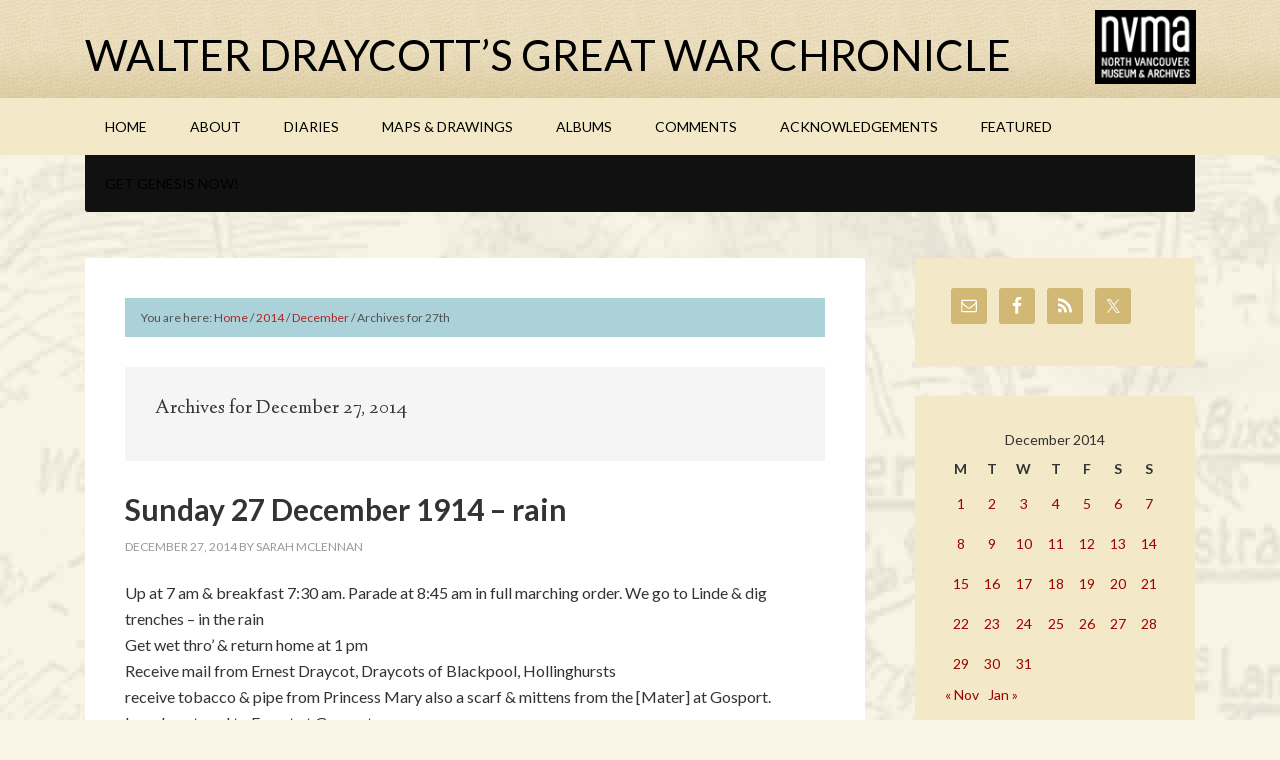

--- FILE ---
content_type: text/html; charset=UTF-8
request_url: https://greatwarchronicle.ca/2014/12/27/
body_size: 12064
content:
<!DOCTYPE html>
<html lang="en-US">
<head >
<meta charset="UTF-8" />
		<meta name="robots" content="noindex" />
		<meta name="viewport" content="width=device-width, initial-scale=1" />
<title>December 27, 2014 – Walter Draycott’s Great War Chronicle</title>
<meta name='robots' content='max-image-preview:large' />
	<style>img:is([sizes="auto" i], [sizes^="auto," i]) { contain-intrinsic-size: 3000px 1500px }</style>
	
			<style type="text/css">
				.slide-excerpt { width: 50%; }
				.slide-excerpt { bottom: 0; }
				.slide-excerpt { left: 0; }
				.flexslider { max-width: 1140px; max-height: 600px; }
				.slide-image { max-height: 600px; }
			</style><link rel='dns-prefetch' href='//fonts.googleapis.com' />
<link rel="alternate" type="application/rss+xml" title="Walter Draycott’s Great War Chronicle &raquo; Feed" href="https://greatwarchronicle.ca/feed/" />
<link rel="alternate" type="application/rss+xml" title="Walter Draycott’s Great War Chronicle &raquo; Comments Feed" href="https://greatwarchronicle.ca/comments/feed/" />
		<!-- This site uses the Google Analytics by ExactMetrics plugin v8.11.1 - Using Analytics tracking - https://www.exactmetrics.com/ -->
		<!-- Note: ExactMetrics is not currently configured on this site. The site owner needs to authenticate with Google Analytics in the ExactMetrics settings panel. -->
					<!-- No tracking code set -->
				<!-- / Google Analytics by ExactMetrics -->
		<script type="text/javascript">
/* <![CDATA[ */
window._wpemojiSettings = {"baseUrl":"https:\/\/s.w.org\/images\/core\/emoji\/16.0.1\/72x72\/","ext":".png","svgUrl":"https:\/\/s.w.org\/images\/core\/emoji\/16.0.1\/svg\/","svgExt":".svg","source":{"concatemoji":"https:\/\/greatwarchronicle.ca\/wp-includes\/js\/wp-emoji-release.min.js?ver=d5c2be2b1632cac430a3178cc08be183"}};
/*! This file is auto-generated */
!function(s,n){var o,i,e;function c(e){try{var t={supportTests:e,timestamp:(new Date).valueOf()};sessionStorage.setItem(o,JSON.stringify(t))}catch(e){}}function p(e,t,n){e.clearRect(0,0,e.canvas.width,e.canvas.height),e.fillText(t,0,0);var t=new Uint32Array(e.getImageData(0,0,e.canvas.width,e.canvas.height).data),a=(e.clearRect(0,0,e.canvas.width,e.canvas.height),e.fillText(n,0,0),new Uint32Array(e.getImageData(0,0,e.canvas.width,e.canvas.height).data));return t.every(function(e,t){return e===a[t]})}function u(e,t){e.clearRect(0,0,e.canvas.width,e.canvas.height),e.fillText(t,0,0);for(var n=e.getImageData(16,16,1,1),a=0;a<n.data.length;a++)if(0!==n.data[a])return!1;return!0}function f(e,t,n,a){switch(t){case"flag":return n(e,"\ud83c\udff3\ufe0f\u200d\u26a7\ufe0f","\ud83c\udff3\ufe0f\u200b\u26a7\ufe0f")?!1:!n(e,"\ud83c\udde8\ud83c\uddf6","\ud83c\udde8\u200b\ud83c\uddf6")&&!n(e,"\ud83c\udff4\udb40\udc67\udb40\udc62\udb40\udc65\udb40\udc6e\udb40\udc67\udb40\udc7f","\ud83c\udff4\u200b\udb40\udc67\u200b\udb40\udc62\u200b\udb40\udc65\u200b\udb40\udc6e\u200b\udb40\udc67\u200b\udb40\udc7f");case"emoji":return!a(e,"\ud83e\udedf")}return!1}function g(e,t,n,a){var r="undefined"!=typeof WorkerGlobalScope&&self instanceof WorkerGlobalScope?new OffscreenCanvas(300,150):s.createElement("canvas"),o=r.getContext("2d",{willReadFrequently:!0}),i=(o.textBaseline="top",o.font="600 32px Arial",{});return e.forEach(function(e){i[e]=t(o,e,n,a)}),i}function t(e){var t=s.createElement("script");t.src=e,t.defer=!0,s.head.appendChild(t)}"undefined"!=typeof Promise&&(o="wpEmojiSettingsSupports",i=["flag","emoji"],n.supports={everything:!0,everythingExceptFlag:!0},e=new Promise(function(e){s.addEventListener("DOMContentLoaded",e,{once:!0})}),new Promise(function(t){var n=function(){try{var e=JSON.parse(sessionStorage.getItem(o));if("object"==typeof e&&"number"==typeof e.timestamp&&(new Date).valueOf()<e.timestamp+604800&&"object"==typeof e.supportTests)return e.supportTests}catch(e){}return null}();if(!n){if("undefined"!=typeof Worker&&"undefined"!=typeof OffscreenCanvas&&"undefined"!=typeof URL&&URL.createObjectURL&&"undefined"!=typeof Blob)try{var e="postMessage("+g.toString()+"("+[JSON.stringify(i),f.toString(),p.toString(),u.toString()].join(",")+"));",a=new Blob([e],{type:"text/javascript"}),r=new Worker(URL.createObjectURL(a),{name:"wpTestEmojiSupports"});return void(r.onmessage=function(e){c(n=e.data),r.terminate(),t(n)})}catch(e){}c(n=g(i,f,p,u))}t(n)}).then(function(e){for(var t in e)n.supports[t]=e[t],n.supports.everything=n.supports.everything&&n.supports[t],"flag"!==t&&(n.supports.everythingExceptFlag=n.supports.everythingExceptFlag&&n.supports[t]);n.supports.everythingExceptFlag=n.supports.everythingExceptFlag&&!n.supports.flag,n.DOMReady=!1,n.readyCallback=function(){n.DOMReady=!0}}).then(function(){return e}).then(function(){var e;n.supports.everything||(n.readyCallback(),(e=n.source||{}).concatemoji?t(e.concatemoji):e.wpemoji&&e.twemoji&&(t(e.twemoji),t(e.wpemoji)))}))}((window,document),window._wpemojiSettings);
/* ]]> */
</script>

<link rel='stylesheet' id='outreach-pro-theme-css' href='https://greatwarchronicle.ca/wp-content/themes/outreach-pro/style.css?ver=3.0.1' type='text/css' media='all' />
<style id='wp-emoji-styles-inline-css' type='text/css'>

	img.wp-smiley, img.emoji {
		display: inline !important;
		border: none !important;
		box-shadow: none !important;
		height: 1em !important;
		width: 1em !important;
		margin: 0 0.07em !important;
		vertical-align: -0.1em !important;
		background: none !important;
		padding: 0 !important;
	}
</style>
<link rel='stylesheet' id='wp-block-library-css' href='https://greatwarchronicle.ca/wp-includes/css/dist/block-library/style.min.css?ver=d5c2be2b1632cac430a3178cc08be183' type='text/css' media='all' />
<style id='classic-theme-styles-inline-css' type='text/css'>
/*! This file is auto-generated */
.wp-block-button__link{color:#fff;background-color:#32373c;border-radius:9999px;box-shadow:none;text-decoration:none;padding:calc(.667em + 2px) calc(1.333em + 2px);font-size:1.125em}.wp-block-file__button{background:#32373c;color:#fff;text-decoration:none}
</style>
<style id='global-styles-inline-css' type='text/css'>
:root{--wp--preset--aspect-ratio--square: 1;--wp--preset--aspect-ratio--4-3: 4/3;--wp--preset--aspect-ratio--3-4: 3/4;--wp--preset--aspect-ratio--3-2: 3/2;--wp--preset--aspect-ratio--2-3: 2/3;--wp--preset--aspect-ratio--16-9: 16/9;--wp--preset--aspect-ratio--9-16: 9/16;--wp--preset--color--black: #000000;--wp--preset--color--cyan-bluish-gray: #abb8c3;--wp--preset--color--white: #ffffff;--wp--preset--color--pale-pink: #f78da7;--wp--preset--color--vivid-red: #cf2e2e;--wp--preset--color--luminous-vivid-orange: #ff6900;--wp--preset--color--luminous-vivid-amber: #fcb900;--wp--preset--color--light-green-cyan: #7bdcb5;--wp--preset--color--vivid-green-cyan: #00d084;--wp--preset--color--pale-cyan-blue: #8ed1fc;--wp--preset--color--vivid-cyan-blue: #0693e3;--wp--preset--color--vivid-purple: #9b51e0;--wp--preset--gradient--vivid-cyan-blue-to-vivid-purple: linear-gradient(135deg,rgba(6,147,227,1) 0%,rgb(155,81,224) 100%);--wp--preset--gradient--light-green-cyan-to-vivid-green-cyan: linear-gradient(135deg,rgb(122,220,180) 0%,rgb(0,208,130) 100%);--wp--preset--gradient--luminous-vivid-amber-to-luminous-vivid-orange: linear-gradient(135deg,rgba(252,185,0,1) 0%,rgba(255,105,0,1) 100%);--wp--preset--gradient--luminous-vivid-orange-to-vivid-red: linear-gradient(135deg,rgba(255,105,0,1) 0%,rgb(207,46,46) 100%);--wp--preset--gradient--very-light-gray-to-cyan-bluish-gray: linear-gradient(135deg,rgb(238,238,238) 0%,rgb(169,184,195) 100%);--wp--preset--gradient--cool-to-warm-spectrum: linear-gradient(135deg,rgb(74,234,220) 0%,rgb(151,120,209) 20%,rgb(207,42,186) 40%,rgb(238,44,130) 60%,rgb(251,105,98) 80%,rgb(254,248,76) 100%);--wp--preset--gradient--blush-light-purple: linear-gradient(135deg,rgb(255,206,236) 0%,rgb(152,150,240) 100%);--wp--preset--gradient--blush-bordeaux: linear-gradient(135deg,rgb(254,205,165) 0%,rgb(254,45,45) 50%,rgb(107,0,62) 100%);--wp--preset--gradient--luminous-dusk: linear-gradient(135deg,rgb(255,203,112) 0%,rgb(199,81,192) 50%,rgb(65,88,208) 100%);--wp--preset--gradient--pale-ocean: linear-gradient(135deg,rgb(255,245,203) 0%,rgb(182,227,212) 50%,rgb(51,167,181) 100%);--wp--preset--gradient--electric-grass: linear-gradient(135deg,rgb(202,248,128) 0%,rgb(113,206,126) 100%);--wp--preset--gradient--midnight: linear-gradient(135deg,rgb(2,3,129) 0%,rgb(40,116,252) 100%);--wp--preset--font-size--small: 13px;--wp--preset--font-size--medium: 20px;--wp--preset--font-size--large: 36px;--wp--preset--font-size--x-large: 42px;--wp--preset--spacing--20: 0.44rem;--wp--preset--spacing--30: 0.67rem;--wp--preset--spacing--40: 1rem;--wp--preset--spacing--50: 1.5rem;--wp--preset--spacing--60: 2.25rem;--wp--preset--spacing--70: 3.38rem;--wp--preset--spacing--80: 5.06rem;--wp--preset--shadow--natural: 6px 6px 9px rgba(0, 0, 0, 0.2);--wp--preset--shadow--deep: 12px 12px 50px rgba(0, 0, 0, 0.4);--wp--preset--shadow--sharp: 6px 6px 0px rgba(0, 0, 0, 0.2);--wp--preset--shadow--outlined: 6px 6px 0px -3px rgba(255, 255, 255, 1), 6px 6px rgba(0, 0, 0, 1);--wp--preset--shadow--crisp: 6px 6px 0px rgba(0, 0, 0, 1);}:where(.is-layout-flex){gap: 0.5em;}:where(.is-layout-grid){gap: 0.5em;}body .is-layout-flex{display: flex;}.is-layout-flex{flex-wrap: wrap;align-items: center;}.is-layout-flex > :is(*, div){margin: 0;}body .is-layout-grid{display: grid;}.is-layout-grid > :is(*, div){margin: 0;}:where(.wp-block-columns.is-layout-flex){gap: 2em;}:where(.wp-block-columns.is-layout-grid){gap: 2em;}:where(.wp-block-post-template.is-layout-flex){gap: 1.25em;}:where(.wp-block-post-template.is-layout-grid){gap: 1.25em;}.has-black-color{color: var(--wp--preset--color--black) !important;}.has-cyan-bluish-gray-color{color: var(--wp--preset--color--cyan-bluish-gray) !important;}.has-white-color{color: var(--wp--preset--color--white) !important;}.has-pale-pink-color{color: var(--wp--preset--color--pale-pink) !important;}.has-vivid-red-color{color: var(--wp--preset--color--vivid-red) !important;}.has-luminous-vivid-orange-color{color: var(--wp--preset--color--luminous-vivid-orange) !important;}.has-luminous-vivid-amber-color{color: var(--wp--preset--color--luminous-vivid-amber) !important;}.has-light-green-cyan-color{color: var(--wp--preset--color--light-green-cyan) !important;}.has-vivid-green-cyan-color{color: var(--wp--preset--color--vivid-green-cyan) !important;}.has-pale-cyan-blue-color{color: var(--wp--preset--color--pale-cyan-blue) !important;}.has-vivid-cyan-blue-color{color: var(--wp--preset--color--vivid-cyan-blue) !important;}.has-vivid-purple-color{color: var(--wp--preset--color--vivid-purple) !important;}.has-black-background-color{background-color: var(--wp--preset--color--black) !important;}.has-cyan-bluish-gray-background-color{background-color: var(--wp--preset--color--cyan-bluish-gray) !important;}.has-white-background-color{background-color: var(--wp--preset--color--white) !important;}.has-pale-pink-background-color{background-color: var(--wp--preset--color--pale-pink) !important;}.has-vivid-red-background-color{background-color: var(--wp--preset--color--vivid-red) !important;}.has-luminous-vivid-orange-background-color{background-color: var(--wp--preset--color--luminous-vivid-orange) !important;}.has-luminous-vivid-amber-background-color{background-color: var(--wp--preset--color--luminous-vivid-amber) !important;}.has-light-green-cyan-background-color{background-color: var(--wp--preset--color--light-green-cyan) !important;}.has-vivid-green-cyan-background-color{background-color: var(--wp--preset--color--vivid-green-cyan) !important;}.has-pale-cyan-blue-background-color{background-color: var(--wp--preset--color--pale-cyan-blue) !important;}.has-vivid-cyan-blue-background-color{background-color: var(--wp--preset--color--vivid-cyan-blue) !important;}.has-vivid-purple-background-color{background-color: var(--wp--preset--color--vivid-purple) !important;}.has-black-border-color{border-color: var(--wp--preset--color--black) !important;}.has-cyan-bluish-gray-border-color{border-color: var(--wp--preset--color--cyan-bluish-gray) !important;}.has-white-border-color{border-color: var(--wp--preset--color--white) !important;}.has-pale-pink-border-color{border-color: var(--wp--preset--color--pale-pink) !important;}.has-vivid-red-border-color{border-color: var(--wp--preset--color--vivid-red) !important;}.has-luminous-vivid-orange-border-color{border-color: var(--wp--preset--color--luminous-vivid-orange) !important;}.has-luminous-vivid-amber-border-color{border-color: var(--wp--preset--color--luminous-vivid-amber) !important;}.has-light-green-cyan-border-color{border-color: var(--wp--preset--color--light-green-cyan) !important;}.has-vivid-green-cyan-border-color{border-color: var(--wp--preset--color--vivid-green-cyan) !important;}.has-pale-cyan-blue-border-color{border-color: var(--wp--preset--color--pale-cyan-blue) !important;}.has-vivid-cyan-blue-border-color{border-color: var(--wp--preset--color--vivid-cyan-blue) !important;}.has-vivid-purple-border-color{border-color: var(--wp--preset--color--vivid-purple) !important;}.has-vivid-cyan-blue-to-vivid-purple-gradient-background{background: var(--wp--preset--gradient--vivid-cyan-blue-to-vivid-purple) !important;}.has-light-green-cyan-to-vivid-green-cyan-gradient-background{background: var(--wp--preset--gradient--light-green-cyan-to-vivid-green-cyan) !important;}.has-luminous-vivid-amber-to-luminous-vivid-orange-gradient-background{background: var(--wp--preset--gradient--luminous-vivid-amber-to-luminous-vivid-orange) !important;}.has-luminous-vivid-orange-to-vivid-red-gradient-background{background: var(--wp--preset--gradient--luminous-vivid-orange-to-vivid-red) !important;}.has-very-light-gray-to-cyan-bluish-gray-gradient-background{background: var(--wp--preset--gradient--very-light-gray-to-cyan-bluish-gray) !important;}.has-cool-to-warm-spectrum-gradient-background{background: var(--wp--preset--gradient--cool-to-warm-spectrum) !important;}.has-blush-light-purple-gradient-background{background: var(--wp--preset--gradient--blush-light-purple) !important;}.has-blush-bordeaux-gradient-background{background: var(--wp--preset--gradient--blush-bordeaux) !important;}.has-luminous-dusk-gradient-background{background: var(--wp--preset--gradient--luminous-dusk) !important;}.has-pale-ocean-gradient-background{background: var(--wp--preset--gradient--pale-ocean) !important;}.has-electric-grass-gradient-background{background: var(--wp--preset--gradient--electric-grass) !important;}.has-midnight-gradient-background{background: var(--wp--preset--gradient--midnight) !important;}.has-small-font-size{font-size: var(--wp--preset--font-size--small) !important;}.has-medium-font-size{font-size: var(--wp--preset--font-size--medium) !important;}.has-large-font-size{font-size: var(--wp--preset--font-size--large) !important;}.has-x-large-font-size{font-size: var(--wp--preset--font-size--x-large) !important;}
:where(.wp-block-post-template.is-layout-flex){gap: 1.25em;}:where(.wp-block-post-template.is-layout-grid){gap: 1.25em;}
:where(.wp-block-columns.is-layout-flex){gap: 2em;}:where(.wp-block-columns.is-layout-grid){gap: 2em;}
:root :where(.wp-block-pullquote){font-size: 1.5em;line-height: 1.6;}
</style>
<link rel='stylesheet' id='responsive-lightbox-swipebox-css' href='https://greatwarchronicle.ca/wp-content/plugins/responsive-lightbox/assets/swipebox/swipebox.min.css?ver=1.5.2' type='text/css' media='all' />
<link rel='stylesheet' id='googlefonts-css' href='https://fonts.googleapis.com/css?family=Linden+Hill:400&subset=latin' type='text/css' media='all' />
<link rel='stylesheet' id='google-fonts-css' href='//fonts.googleapis.com/css?family=Lato%3A400%2C700&#038;ver=3.0.1' type='text/css' media='all' />
<link rel='stylesheet' id='simple-social-icons-font-css' href='https://greatwarchronicle.ca/wp-content/plugins/simple-social-icons/css/style.css?ver=3.0.2' type='text/css' media='all' />
<link rel='stylesheet' id='slider_styles-css' href='https://greatwarchronicle.ca/wp-content/plugins/genesis-responsive-slider/assets/style.css?ver=1.0.1' type='text/css' media='all' />
<script type="text/javascript" src="https://greatwarchronicle.ca/wp-includes/js/jquery/jquery.min.js?ver=3.7.1" id="jquery-core-js"></script>
<script type="text/javascript" src="https://greatwarchronicle.ca/wp-includes/js/jquery/jquery-migrate.min.js?ver=3.4.1" id="jquery-migrate-js"></script>
<script type="text/javascript" src="https://greatwarchronicle.ca/wp-content/plugins/responsive-lightbox/assets/infinitescroll/infinite-scroll.pkgd.min.js?ver=4.0.1" id="responsive-lightbox-infinite-scroll-js"></script>
<script type="text/javascript" src="https://greatwarchronicle.ca/wp-content/themes/outreach-pro/js/responsive-menu.js?ver=1.0.0" id="outreach-responsive-menu-js"></script>
<link rel="https://api.w.org/" href="https://greatwarchronicle.ca/wp-json/" /><link rel="EditURI" type="application/rsd+xml" title="RSD" href="https://greatwarchronicle.ca/xmlrpc.php?rsd" />
<style type='text/css' media='screen'>
	h1{ font-family:"Linden Hill", arial, sans-serif;}
</style>
<!-- fonts delivered by Wordpress Google Fonts, a plugin by Adrian3.com --><!-- Analytics by WP Statistics - https://wp-statistics.com -->
<link rel="icon" href="https://greatwarchronicle.ca/wp-content/themes/outreach-pro/images/favicon.ico" />
<link rel="pingback" href="https://greatwarchronicle.ca/xmlrpc.php" />
<script type="text/javascript">
function MM_swapImgRestore() { //v3.0
  var i,x,a=document.MM_sr; for(i=0;a&&i<a.length&&(x=a[i])&&x.oSrc;i++) x.src=x.oSrc;
}
function MM_preloadImages() { //v3.0
  var d=document; if(d.images){ if(!d.MM_p) d.MM_p=new Array();
    var i,j=d.MM_p.length,a=MM_preloadImages.arguments; for(i=0; i<a.length; i++)
    if (a[i].indexOf("#")!=0){ d.MM_p[j]=new Image; d.MM_p[j++].src=a[i];}}
}

function MM_findObj(n, d) { //v4.01
  var p,i,x;  if(!d) d=document; if((p=n.indexOf("?"))>0&&parent.frames.length) {
    d=parent.frames[n.substring(p+1)].document; n=n.substring(0,p);}
  if(!(x=d[n])&&d.all) x=d.all[n]; for (i=0;!x&&i<d.forms.length;i++) x=d.forms[i][n];
  for(i=0;!x&&d.layers&&i<d.layers.length;i++) x=MM_findObj(n,d.layers[i].document);
  if(!x && d.getElementById) x=d.getElementById(n); return x;
}

function MM_swapImage() { //v3.0
  var i,j=0,x,a=MM_swapImage.arguments; document.MM_sr=new Array; for(i=0;i<(a.length-2);i+=3)
   if ((x=MM_findObj(a[i]))!=null){document.MM_sr[j++]=x; if(!x.oSrc) x.oSrc=x.src; x.src=a[i+2];}
}
</script><style type="text/css" id="custom-background-css">
body.custom-background { background-image: url("https://greatwarchronicle.ca/wp-content/uploads/2014/06/bg1.jpg"); background-position: left top; background-size: auto; background-repeat: repeat; background-attachment: fixed; }
</style>
	<link rel="stylesheet" href="https://greatwarchronicle.ca/dev7-custom-css.css?ver=1467825857" type="text/css" media="screen" />
</head>
<body data-rsssl=1 class="archive date custom-background wp-theme-genesis wp-child-theme-outreach-pro custom-header content-sidebar genesis-breadcrumbs-visible genesis-footer-widgets-visible" itemscope itemtype="https://schema.org/WebPage"><div class="site-container"><header class="site-header" itemscope itemtype="https://schema.org/WPHeader"><div class="wrap"><div class="title-area"><p class="site-title" itemprop="headline"><a href="https://greatwarchronicle.ca/">Walter Draycott’s Great War Chronicle</a></p><p class="site-description" itemprop="description">North Vancouver Museum &amp; Archives</p></div><div class="widget-area header-widget-area"><section id="text-22" class="widget widget_text"><div class="widget-wrap">			<div class="textwidget"><div style="margin-top:10px;">
<a href="http://nvma.ca/" target="_blank"><img class="alignleft size-full wp-image-1600" src="https://greatwarchronicle.ca/wp-content/uploads/2014/08/logoEn.gif" alt="logo-nvma" width="101" height="76" /></a>
</div></div>
		</div></section>
</div></div></header><nav class="nav-primary" aria-label="Main" itemscope itemtype="https://schema.org/SiteNavigationElement"><div class="wrap"><ul id="menu-main-top" class="menu genesis-nav-menu menu-primary"><li id="menu-item-586" class="menu-item menu-item-type-custom menu-item-object-custom menu-item-home menu-item-586"><a href="https://greatwarchronicle.ca/" itemprop="url"><span itemprop="name">HOME</span></a></li>
<li id="menu-item-587" class="menu-item menu-item-type-post_type menu-item-object-page menu-item-has-children menu-item-587"><a href="https://greatwarchronicle.ca/about-us/" itemprop="url"><span itemprop="name">ABOUT</span></a>
<ul class="sub-menu">
	<li id="menu-item-4490" class="menu-item menu-item-type-post_type menu-item-object-page menu-item-has-children menu-item-4490"><a href="https://greatwarchronicle.ca/about-us/timeline-1914/" itemprop="url"><span itemprop="name">Timelines</span></a>
	<ul class="sub-menu">
		<li id="menu-item-4491" class="menu-item menu-item-type-custom menu-item-object-custom menu-item-4491"><a href="https://greatwarchronicle.ca/wp-content/themes//outreach-pro/custom/1914Timeline/timelineDraycott1914.htm" itemprop="url"><span itemprop="name">Graphic Timeline 1914</span></a></li>
		<li id="menu-item-7405" class="menu-item menu-item-type-post_type menu-item-object-page menu-item-7405"><a href="https://greatwarchronicle.ca/about-us/timeline-1915/" itemprop="url"><span itemprop="name">Graphic Timeline 1915</span></a></li>
		<li id="menu-item-7410" class="menu-item menu-item-type-post_type menu-item-object-page menu-item-7410"><a href="https://greatwarchronicle.ca/about-us/graphic-timeline-1916/" itemprop="url"><span itemprop="name">Graphic Timeline 1916</span></a></li>
	</ul>
</li>
	<li id="menu-item-1112" class="menu-item menu-item-type-post_type menu-item-object-page menu-item-has-children menu-item-1112"><a href="https://greatwarchronicle.ca/about-us/the-war-years/" itemprop="url"><span itemprop="name">The War Years</span></a>
	<ul class="sub-menu">
		<li id="menu-item-6129" class="menu-item menu-item-type-post_type menu-item-object-page menu-item-6129"><a href="https://greatwarchronicle.ca/about-us/the-war-years/sore-feet-and-sore-hearts-walter-draycotts-1914/" itemprop="url"><span itemprop="name">Sore feet and Sore Hearts: Walter Draycott&#8217;s 1914</span></a></li>
		<li id="menu-item-3331" class="menu-item menu-item-type-post_type menu-item-object-page menu-item-3331"><a href="https://greatwarchronicle.ca/about-us/the-war-years/your-king-and-country-needs-you-walter-draycotts-1915/" itemprop="url"><span itemprop="name">Your King and Country Needs You? Walter Draycott’s 1915</span></a></li>
		<li id="menu-item-5361" class="menu-item menu-item-type-post_type menu-item-object-page menu-item-5361"><a href="https://greatwarchronicle.ca/about-us/the-war-years/draycott-1916-narrowly-escaping-extinction-walter-draycotts-1916/" itemprop="url"><span itemprop="name">Narrowly Escaping Extinction: Walter Draycott’s 1916</span></a></li>
		<li id="menu-item-6403" class="menu-item menu-item-type-post_type menu-item-object-page menu-item-6403"><a href="https://greatwarchronicle.ca/about-us/the-war-years/running-the-gauntlet-walter-draycotts-1917/" itemprop="url"><span itemprop="name">Running the Gauntlet: Walter Draycott’s 1917</span></a></li>
		<li id="menu-item-6402" class="menu-item menu-item-type-post_type menu-item-object-page menu-item-6402"><a href="https://greatwarchronicle.ca/about-us/the-war-years/finally-home-walter-draycotts-1918/" itemprop="url"><span itemprop="name">Finally Home: Walter Draycott’s 1918</span></a></li>
	</ul>
</li>
	<li id="menu-item-1111" class="menu-item menu-item-type-post_type menu-item-object-page menu-item-1111"><a href="https://greatwarchronicle.ca/about-us/life-of-walter-draycott/" itemprop="url"><span itemprop="name">Life of Walter Draycott</span></a></li>
</ul>
</li>
<li id="menu-item-739" class="menu-item menu-item-type-post_type menu-item-object-page menu-item-has-children menu-item-739"><a href="https://greatwarchronicle.ca/diaries/" itemprop="url"><span itemprop="name">DIARIES</span></a>
<ul class="sub-menu">
	<li id="menu-item-753" class="menu-item menu-item-type-taxonomy menu-item-object-category menu-item-753"><a href="https://greatwarchronicle.ca/category/diary-entries/1914/" itemprop="url"><span itemprop="name">1914 Entries</span></a></li>
	<li id="menu-item-3329" class="menu-item menu-item-type-taxonomy menu-item-object-category menu-item-3329"><a href="https://greatwarchronicle.ca/category/diary-entries/1915/" itemprop="url"><span itemprop="name">1915 Entries</span></a></li>
	<li id="menu-item-5360" class="menu-item menu-item-type-taxonomy menu-item-object-category menu-item-5360"><a href="https://greatwarchronicle.ca/category/diary-entries/1916/" itemprop="url"><span itemprop="name">1916 Entries</span></a></li>
	<li id="menu-item-7678" class="menu-item menu-item-type-taxonomy menu-item-object-category menu-item-7678"><a href="https://greatwarchronicle.ca/category/diary-entries/1917/" itemprop="url"><span itemprop="name">1917 Entries</span></a></li>
	<li id="menu-item-8679" class="menu-item menu-item-type-taxonomy menu-item-object-category menu-item-8679"><a href="https://greatwarchronicle.ca/category/diary-entries/1918/" itemprop="url"><span itemprop="name">1918 Entries</span></a></li>
</ul>
</li>
<li id="menu-item-740" class="menu-item menu-item-type-post_type menu-item-object-page menu-item-740"><a href="https://greatwarchronicle.ca/maps/" itemprop="url"><span itemprop="name">MAPS &#038; DRAWINGS</span></a></li>
<li id="menu-item-1448" class="menu-item menu-item-type-post_type menu-item-object-page menu-item-has-children menu-item-1448"><a href="https://greatwarchronicle.ca/albums-2/" itemprop="url"><span itemprop="name">ALBUMS</span></a>
<ul class="sub-menu">
	<li id="menu-item-6894" class="menu-item menu-item-type-post_type menu-item-object-page menu-item-has-children menu-item-6894"><a href="https://greatwarchronicle.ca/albums-2/diary-entries/" itemprop="url"><span itemprop="name">Diary Entries</span></a>
	<ul class="sub-menu">
		<li id="menu-item-1500" class="menu-item menu-item-type-post_type menu-item-object-page menu-item-1500"><a href="https://greatwarchronicle.ca/albums-2/diary-entries/diary-entries-1914/" itemprop="url"><span itemprop="name">Diary Entries 1914</span></a></li>
		<li id="menu-item-3332" class="menu-item menu-item-type-post_type menu-item-object-page menu-item-3332"><a href="https://greatwarchronicle.ca/albums-2/diary-entries/diary-entries-1915/" itemprop="url"><span itemprop="name">Diary Entries 1915</span></a></li>
		<li id="menu-item-6885" class="menu-item menu-item-type-post_type menu-item-object-page menu-item-6885"><a href="https://greatwarchronicle.ca/albums-2/diary-entries/diary-entries-1916/" itemprop="url"><span itemprop="name">Diary Entries 1916</span></a></li>
		<li id="menu-item-7367" class="menu-item menu-item-type-post_type menu-item-object-page menu-item-7367"><a href="https://greatwarchronicle.ca/albums-2/diary-entries/diary-entries-1917/" itemprop="url"><span itemprop="name">Diary Entries 1917</span></a></li>
		<li id="menu-item-7366" class="menu-item menu-item-type-post_type menu-item-object-page menu-item-7366"><a href="https://greatwarchronicle.ca/albums-2/diary-entries/diary-entries-1918/" itemprop="url"><span itemprop="name">Diary Entries 1918</span></a></li>
	</ul>
</li>
	<li id="menu-item-3336" class="menu-item menu-item-type-post_type menu-item-object-page menu-item-3336"><a href="https://greatwarchronicle.ca/albums-2/walter-draycotts-world-in-1914/" itemprop="url"><span itemprop="name">Walter Draycott&#8217;s World in 1914</span></a></li>
	<li id="menu-item-7318" class="menu-item menu-item-type-post_type menu-item-object-page menu-item-7318"><a href="https://greatwarchronicle.ca/albums-2/walter-draycotts-world-in-1915/" itemprop="url"><span itemprop="name">Walter Draycott&#8217;s World in 1915</span></a></li>
	<li id="menu-item-7394" class="menu-item menu-item-type-post_type menu-item-object-page menu-item-7394"><a href="https://greatwarchronicle.ca/albums-2/walter-draycotts-world-in-1916/" itemprop="url"><span itemprop="name">Walter Draycott&#8217;s World in 1916</span></a></li>
	<li id="menu-item-8117" class="menu-item menu-item-type-post_type menu-item-object-page menu-item-8117"><a href="https://greatwarchronicle.ca/albums-2/walter-draycotts-world-in-1917/" itemprop="url"><span itemprop="name">Walter Draycott&#8217;s World in 1917</span></a></li>
	<li id="menu-item-1479" class="menu-item menu-item-type-post_type menu-item-object-page menu-item-1479"><a href="https://greatwarchronicle.ca/albums-2/faces-of-draycott-1888-1984/" itemprop="url"><span itemprop="name">Faces of Draycott</span></a></li>
	<li id="menu-item-741" class="menu-item menu-item-type-post_type menu-item-object-page menu-item-741"><a href="https://greatwarchronicle.ca/albums-2/galleries/" itemprop="url"><span itemprop="name">North Vancouver in Uniform</span></a></li>
</ul>
</li>
<li id="menu-item-1104" class="menu-item menu-item-type-post_type menu-item-object-page menu-item-1104"><a href="https://greatwarchronicle.ca/comments/" itemprop="url"><span itemprop="name">COMMENTS</span></a></li>
<li id="menu-item-1101" class="menu-item menu-item-type-post_type menu-item-object-page menu-item-1101"><a href="https://greatwarchronicle.ca/acknowledgments/" itemprop="url"><span itemprop="name">ACKNOWLEDGEMENTS</span></a></li>
<li id="menu-item-8118" class="menu-item menu-item-type-taxonomy menu-item-object-category menu-item-8118"><a href="https://greatwarchronicle.ca/category/featured/" itemprop="url"><span itemprop="name">Featured</span></a></li>
</ul></div></nav><nav class="nav-secondary" aria-label="Secondary" itemscope itemtype="https://schema.org/SiteNavigationElement"><div class="wrap"><ul id="menu-secondary-navigation" class="menu genesis-nav-menu menu-secondary"><li id="menu-item-539" class="menu-item menu-item-type-custom menu-item-object-custom menu-item-539"><a href="http://www.studiopress.com" itemprop="url"><span itemprop="name">Get Genesis Now!</span></a></li>
</ul></div></nav><div class="site-inner"><div class="wrap"><div class="content-sidebar-wrap"><main class="content"><div class="breadcrumb" itemscope itemtype="https://schema.org/BreadcrumbList">You are here: <span class="breadcrumb-link-wrap" itemprop="itemListElement" itemscope itemtype="https://schema.org/ListItem"><a class="breadcrumb-link" href="https://greatwarchronicle.ca/" itemprop="item"><span class="breadcrumb-link-text-wrap" itemprop="name">Home</span></a><meta itemprop="position" content="1"></span> <span aria-label="breadcrumb separator">/</span> <span class="breadcrumb-link-wrap" itemprop="itemListElement" itemscope itemtype="https://schema.org/ListItem"><a class="breadcrumb-link" href="https://greatwarchronicle.ca/2014/" itemprop="item"><span class="breadcrumb-link-text-wrap" itemprop="name">2014</span></a><meta itemprop="position" content="2"></span> <span aria-label="breadcrumb separator">/</span> <span class="breadcrumb-link-wrap" itemprop="itemListElement" itemscope itemtype="https://schema.org/ListItem"><a class="breadcrumb-link" href="https://greatwarchronicle.ca/2014/12/" itemprop="item"><span class="breadcrumb-link-text-wrap" itemprop="name">December</span></a><meta itemprop="position" content="3"></span> <span aria-label="breadcrumb separator">/</span> Archives for 27th</div><div class="archive-description date-archive-description archive-date"><h1 class="archive-title">Archives for December 27, 2014</h1></div><article class="post-2104 post type-post status-publish format-standard category-45 category-diary-entries tag-dig-trenches tag-draycots-of-blackpool tag-ernest-draycot tag-gosport tag-hollinghursts tag-princess-mary entry" aria-label="Sunday 27 December  1914 – rain" itemscope itemtype="https://schema.org/CreativeWork"><header class="entry-header"><h2 class="entry-title" itemprop="headline"><a class="entry-title-link" rel="bookmark" href="https://greatwarchronicle.ca/2014/12/27/sunday-27-december-1914-rain/">Sunday 27 December  1914 – rain</a></h2>
<p class="entry-meta"><time class="entry-time" itemprop="datePublished" datetime="2014-12-27T00:01:24-08:00">December 27, 2014</time> by <span class="entry-author" itemprop="author" itemscope itemtype="https://schema.org/Person"><a href="https://greatwarchronicle.ca/author/sarahmclennandesign-com/" class="entry-author-link" rel="author" itemprop="url"><span class="entry-author-name" itemprop="name">Sarah McLennan</span></a></span>  </p></header><div class="entry-content" itemprop="text"><p>Up at 7 am &amp; breakfast 7:30 am. Parade at 8:45 am in full marching order. We go to Linde &amp; dig trenches – in the rain<br />
Get wet thro’ &amp; return home at 1 pm<br />
Receive mail from Ernest Draycot, Draycots of Blackpool, Hollinghursts<br />
receive tobacco &amp; pipe from Princess Mary also a scarf &amp; mittens from the [Mater] at Gosport.<br />
I send postcard to Ernest at Gosport.<br />
In evening I go to the Chateau at Blaringham and (on Saturday) to the Roman Catholic Church which is very pretty inside. Abundance of crosses in Church and 4 lots of Effigies of Saints in the church with the offertory boxes at their feet. Some fine &amp; delicate wood carving.</p>
</div><footer class="entry-footer"><p class="entry-meta"><span class="entry-categories">Filed Under: <a href="https://greatwarchronicle.ca/category/diary-entries/1914/" rel="category tag">1914</a>, <a href="https://greatwarchronicle.ca/category/diary-entries/" rel="category tag">Diary Entries</a></span> <span class="entry-tags">Tagged With: <a href="https://greatwarchronicle.ca/tag/dig-trenches/" rel="tag">Dig Trenches</a>, <a href="https://greatwarchronicle.ca/tag/draycots-of-blackpool/" rel="tag">Draycots of Blackpool</a>, <a href="https://greatwarchronicle.ca/tag/ernest-draycot/" rel="tag">Ernest Draycot</a>, <a href="https://greatwarchronicle.ca/tag/gosport/" rel="tag">Gosport</a>, <a href="https://greatwarchronicle.ca/tag/hollinghursts/" rel="tag">Hollinghursts</a>, <a href="https://greatwarchronicle.ca/tag/princess-mary/" rel="tag">Princess Mary</a></span></p></footer></article></main><aside class="sidebar sidebar-primary widget-area" role="complementary" aria-label="Primary Sidebar" itemscope itemtype="https://schema.org/WPSideBar"><section id="simple-social-icons-3" class="widget simple-social-icons"><div class="widget-wrap"><ul class="alignleft"><li class="ssi-email"><a href="https://greatwarchronicle.ca/?page_id=674" target="_blank" rel="noopener noreferrer"><svg role="img" class="social-email" aria-labelledby="social-email-3"><title id="social-email-3">Email</title><use xlink:href="https://greatwarchronicle.ca/wp-content/plugins/simple-social-icons/symbol-defs.svg#social-email"></use></svg></a></li><li class="ssi-facebook"><a href="https://www.facebook.com/NorthVancouverMuseumArchives?ref=ts" target="_blank" rel="noopener noreferrer"><svg role="img" class="social-facebook" aria-labelledby="social-facebook-3"><title id="social-facebook-3">Facebook</title><use xlink:href="https://greatwarchronicle.ca/wp-content/plugins/simple-social-icons/symbol-defs.svg#social-facebook"></use></svg></a></li><li class="ssi-rss"><a href="https://greatwarchronicle.ca/feed/" target="_blank" rel="noopener noreferrer"><svg role="img" class="social-rss" aria-labelledby="social-rss-3"><title id="social-rss-3">RSS</title><use xlink:href="https://greatwarchronicle.ca/wp-content/plugins/simple-social-icons/symbol-defs.svg#social-rss"></use></svg></a></li><li class="ssi-twitter"><a href="https://twitter.com/NorthVanMuseum" target="_blank" rel="noopener noreferrer"><svg role="img" class="social-twitter" aria-labelledby="social-twitter-3"><title id="social-twitter-3">Twitter</title><use xlink:href="https://greatwarchronicle.ca/wp-content/plugins/simple-social-icons/symbol-defs.svg#social-twitter"></use></svg></a></li></ul></div></section>
<section id="calendar-2" class="widget widget_calendar"><div class="widget-wrap"><div id="calendar_wrap" class="calendar_wrap"><table id="wp-calendar" class="wp-calendar-table">
	<caption>December 2014</caption>
	<thead>
	<tr>
		<th scope="col" aria-label="Monday">M</th>
		<th scope="col" aria-label="Tuesday">T</th>
		<th scope="col" aria-label="Wednesday">W</th>
		<th scope="col" aria-label="Thursday">T</th>
		<th scope="col" aria-label="Friday">F</th>
		<th scope="col" aria-label="Saturday">S</th>
		<th scope="col" aria-label="Sunday">S</th>
	</tr>
	</thead>
	<tbody>
	<tr><td><a href="https://greatwarchronicle.ca/2014/12/01/" aria-label="Posts published on December 1, 2014">1</a></td><td><a href="https://greatwarchronicle.ca/2014/12/02/" aria-label="Posts published on December 2, 2014">2</a></td><td><a href="https://greatwarchronicle.ca/2014/12/03/" aria-label="Posts published on December 3, 2014">3</a></td><td><a href="https://greatwarchronicle.ca/2014/12/04/" aria-label="Posts published on December 4, 2014">4</a></td><td><a href="https://greatwarchronicle.ca/2014/12/05/" aria-label="Posts published on December 5, 2014">5</a></td><td><a href="https://greatwarchronicle.ca/2014/12/06/" aria-label="Posts published on December 6, 2014">6</a></td><td><a href="https://greatwarchronicle.ca/2014/12/07/" aria-label="Posts published on December 7, 2014">7</a></td>
	</tr>
	<tr>
		<td><a href="https://greatwarchronicle.ca/2014/12/08/" aria-label="Posts published on December 8, 2014">8</a></td><td><a href="https://greatwarchronicle.ca/2014/12/09/" aria-label="Posts published on December 9, 2014">9</a></td><td><a href="https://greatwarchronicle.ca/2014/12/10/" aria-label="Posts published on December 10, 2014">10</a></td><td><a href="https://greatwarchronicle.ca/2014/12/11/" aria-label="Posts published on December 11, 2014">11</a></td><td><a href="https://greatwarchronicle.ca/2014/12/12/" aria-label="Posts published on December 12, 2014">12</a></td><td><a href="https://greatwarchronicle.ca/2014/12/13/" aria-label="Posts published on December 13, 2014">13</a></td><td><a href="https://greatwarchronicle.ca/2014/12/14/" aria-label="Posts published on December 14, 2014">14</a></td>
	</tr>
	<tr>
		<td><a href="https://greatwarchronicle.ca/2014/12/15/" aria-label="Posts published on December 15, 2014">15</a></td><td><a href="https://greatwarchronicle.ca/2014/12/16/" aria-label="Posts published on December 16, 2014">16</a></td><td><a href="https://greatwarchronicle.ca/2014/12/17/" aria-label="Posts published on December 17, 2014">17</a></td><td><a href="https://greatwarchronicle.ca/2014/12/18/" aria-label="Posts published on December 18, 2014">18</a></td><td><a href="https://greatwarchronicle.ca/2014/12/19/" aria-label="Posts published on December 19, 2014">19</a></td><td><a href="https://greatwarchronicle.ca/2014/12/20/" aria-label="Posts published on December 20, 2014">20</a></td><td><a href="https://greatwarchronicle.ca/2014/12/21/" aria-label="Posts published on December 21, 2014">21</a></td>
	</tr>
	<tr>
		<td><a href="https://greatwarchronicle.ca/2014/12/22/" aria-label="Posts published on December 22, 2014">22</a></td><td><a href="https://greatwarchronicle.ca/2014/12/23/" aria-label="Posts published on December 23, 2014">23</a></td><td><a href="https://greatwarchronicle.ca/2014/12/24/" aria-label="Posts published on December 24, 2014">24</a></td><td><a href="https://greatwarchronicle.ca/2014/12/25/" aria-label="Posts published on December 25, 2014">25</a></td><td><a href="https://greatwarchronicle.ca/2014/12/26/" aria-label="Posts published on December 26, 2014">26</a></td><td><a href="https://greatwarchronicle.ca/2014/12/27/" aria-label="Posts published on December 27, 2014">27</a></td><td><a href="https://greatwarchronicle.ca/2014/12/28/" aria-label="Posts published on December 28, 2014">28</a></td>
	</tr>
	<tr>
		<td><a href="https://greatwarchronicle.ca/2014/12/29/" aria-label="Posts published on December 29, 2014">29</a></td><td><a href="https://greatwarchronicle.ca/2014/12/30/" aria-label="Posts published on December 30, 2014">30</a></td><td><a href="https://greatwarchronicle.ca/2014/12/31/" aria-label="Posts published on December 31, 2014">31</a></td>
		<td class="pad" colspan="4">&nbsp;</td>
	</tr>
	</tbody>
	</table><nav aria-label="Previous and next months" class="wp-calendar-nav">
		<span class="wp-calendar-nav-prev"><a href="https://greatwarchronicle.ca/2014/11/">&laquo; Nov</a></span>
		<span class="pad">&nbsp;</span>
		<span class="wp-calendar-nav-next"><a href="https://greatwarchronicle.ca/2015/01/">Jan &raquo;</a></span>
	</nav></div></div></section>
<section id="archives-4" class="widget widget_archive"><div class="widget-wrap"><h4 class="widget-title widgettitle">Archives</h4>
		<label class="screen-reader-text" for="archives-dropdown-4">Archives</label>
		<select id="archives-dropdown-4" name="archive-dropdown">
			
			<option value="">Select Month</option>
				<option value='https://greatwarchronicle.ca/2018/11/'> November 2018 &nbsp;(11)</option>
	<option value='https://greatwarchronicle.ca/2018/10/'> October 2018 &nbsp;(31)</option>
	<option value='https://greatwarchronicle.ca/2018/09/'> September 2018 &nbsp;(30)</option>
	<option value='https://greatwarchronicle.ca/2018/08/'> August 2018 &nbsp;(31)</option>
	<option value='https://greatwarchronicle.ca/2018/07/'> July 2018 &nbsp;(30)</option>
	<option value='https://greatwarchronicle.ca/2018/06/'> June 2018 &nbsp;(29)</option>
	<option value='https://greatwarchronicle.ca/2018/05/'> May 2018 &nbsp;(31)</option>
	<option value='https://greatwarchronicle.ca/2018/04/'> April 2018 &nbsp;(22)</option>
	<option value='https://greatwarchronicle.ca/2018/03/'> March 2018 &nbsp;(23)</option>
	<option value='https://greatwarchronicle.ca/2018/02/'> February 2018 &nbsp;(23)</option>
	<option value='https://greatwarchronicle.ca/2018/01/'> January 2018 &nbsp;(7)</option>
	<option value='https://greatwarchronicle.ca/2017/12/'> December 2017 &nbsp;(13)</option>
	<option value='https://greatwarchronicle.ca/2017/11/'> November 2017 &nbsp;(8)</option>
	<option value='https://greatwarchronicle.ca/2017/10/'> October 2017 &nbsp;(15)</option>
	<option value='https://greatwarchronicle.ca/2017/09/'> September 2017 &nbsp;(11)</option>
	<option value='https://greatwarchronicle.ca/2017/08/'> August 2017 &nbsp;(16)</option>
	<option value='https://greatwarchronicle.ca/2017/07/'> July 2017 &nbsp;(26)</option>
	<option value='https://greatwarchronicle.ca/2017/06/'> June 2017 &nbsp;(30)</option>
	<option value='https://greatwarchronicle.ca/2017/05/'> May 2017 &nbsp;(24)</option>
	<option value='https://greatwarchronicle.ca/2017/04/'> April 2017 &nbsp;(29)</option>
	<option value='https://greatwarchronicle.ca/2017/03/'> March 2017 &nbsp;(31)</option>
	<option value='https://greatwarchronicle.ca/2017/02/'> February 2017 &nbsp;(28)</option>
	<option value='https://greatwarchronicle.ca/2017/01/'> January 2017 &nbsp;(31)</option>
	<option value='https://greatwarchronicle.ca/2016/12/'> December 2016 &nbsp;(31)</option>
	<option value='https://greatwarchronicle.ca/2016/11/'> November 2016 &nbsp;(27)</option>
	<option value='https://greatwarchronicle.ca/2016/10/'> October 2016 &nbsp;(31)</option>
	<option value='https://greatwarchronicle.ca/2016/09/'> September 2016 &nbsp;(30)</option>
	<option value='https://greatwarchronicle.ca/2016/08/'> August 2016 &nbsp;(29)</option>
	<option value='https://greatwarchronicle.ca/2016/07/'> July 2016 &nbsp;(31)</option>
	<option value='https://greatwarchronicle.ca/2016/06/'> June 2016 &nbsp;(33)</option>
	<option value='https://greatwarchronicle.ca/2016/05/'> May 2016 &nbsp;(31)</option>
	<option value='https://greatwarchronicle.ca/2016/04/'> April 2016 &nbsp;(31)</option>
	<option value='https://greatwarchronicle.ca/2016/03/'> March 2016 &nbsp;(31)</option>
	<option value='https://greatwarchronicle.ca/2016/02/'> February 2016 &nbsp;(29)</option>
	<option value='https://greatwarchronicle.ca/2016/01/'> January 2016 &nbsp;(31)</option>
	<option value='https://greatwarchronicle.ca/2015/12/'> December 2015 &nbsp;(30)</option>
	<option value='https://greatwarchronicle.ca/2015/11/'> November 2015 &nbsp;(26)</option>
	<option value='https://greatwarchronicle.ca/2015/10/'> October 2015 &nbsp;(31)</option>
	<option value='https://greatwarchronicle.ca/2015/09/'> September 2015 &nbsp;(29)</option>
	<option value='https://greatwarchronicle.ca/2015/08/'> August 2015 &nbsp;(30)</option>
	<option value='https://greatwarchronicle.ca/2015/07/'> July 2015 &nbsp;(31)</option>
	<option value='https://greatwarchronicle.ca/2015/06/'> June 2015 &nbsp;(30)</option>
	<option value='https://greatwarchronicle.ca/2015/05/'> May 2015 &nbsp;(31)</option>
	<option value='https://greatwarchronicle.ca/2015/04/'> April 2015 &nbsp;(30)</option>
	<option value='https://greatwarchronicle.ca/2015/03/'> March 2015 &nbsp;(31)</option>
	<option value='https://greatwarchronicle.ca/2015/02/'> February 2015 &nbsp;(28)</option>
	<option value='https://greatwarchronicle.ca/2015/01/'> January 2015 &nbsp;(31)</option>
	<option value='https://greatwarchronicle.ca/2014/12/' selected='selected'> December 2014 &nbsp;(31)</option>
	<option value='https://greatwarchronicle.ca/2014/11/'> November 2014 &nbsp;(30)</option>
	<option value='https://greatwarchronicle.ca/2014/10/'> October 2014 &nbsp;(31)</option>
	<option value='https://greatwarchronicle.ca/2014/09/'> September 2014 &nbsp;(30)</option>
	<option value='https://greatwarchronicle.ca/2014/08/'> August 2014 &nbsp;(32)</option>
	<option value='https://greatwarchronicle.ca/2014/07/'> July 2014 &nbsp;(33)</option>
	<option value='https://greatwarchronicle.ca/2014/06/'> June 2014 &nbsp;(15)</option>

		</select>

			<script type="text/javascript">
/* <![CDATA[ */

(function() {
	var dropdown = document.getElementById( "archives-dropdown-4" );
	function onSelectChange() {
		if ( dropdown.options[ dropdown.selectedIndex ].value !== '' ) {
			document.location.href = this.options[ this.selectedIndex ].value;
		}
	}
	dropdown.onchange = onSelectChange;
})();

/* ]]> */
</script>
</div></section>
</aside></div></div></div><div class="sub-footer"><div class="wrap"><div class="sub-footer-left"><section id="text-10" class="widget widget_text"><div class="widget-wrap"><h4 class="widget-title widgettitle">Funders</h4>
			<div class="textwidget"><div style="margin-bottom:-20px;">
<p>
<img src="https://greatwarchronicle.ca/wp-content/uploads/2014/09/vac_sig_eng_colour-01.png" width="708" height="73" alt=""/>
</p>
</div>
<div style="margin-bottom:-55px;">
<table style="height: 248px;" width="715">
<tbody>
<tr>
<td>
<img class="size-full wp-image-724 alignleft" src="https://greatwarchronicle.ca/wp-content/uploads/2014/07/cityNorthVan2.png" alt="cityNorthVan2" width="215" height="61" />
</td>
<td>
<img class=" wp-image-725 alignleft" src="https://greatwarchronicle.ca/wp-content/uploads/2014/07/districtNV.png" alt="districtNV" width="164" height="126" />
</td>
<td>
<img class="size-full wp-image-726 alignleft" src="https://greatwarchronicle.ca/wp-content/uploads/2014/07/friendsNVMA.png" alt="friendsNVMA" width="130" height="127" />
</td>
<td>
<img  class="size-full wp-image-727 alignleft" src="https://greatwarchronicle.ca/wp-content/uploads/2016/07/logo_jct1.jpg" alt="YoungCanadaWorks" width="180" height="140"/>
</td>
</tr>
</tbody>
</table>
</div>
</div>
		</div></section>
</div><div class="sub-footer-right"><section id="text-18" class="widget widget_text"><div class="widget-wrap">			<div class="textwidget"><div style="font-size:16px; font-style:small-caps;color:#;font-style: ; font-weight:600;
text-transform:uppercase;margin-top:0px; margin-left:20px;"><p>READ TODAY'S</p>
<h2><a href="https://greatwarchronicle.ca/category/diary-entries/">DIARY ENTRY</a></h2></div>
		</div></section>
</div></div><!-- end .wrap --></div><!-- end .sub-footer --><div class="footer-widgets"><div class="wrap"><div class="widget-area footer-widgets-1 footer-widget-area"><section id="text-7" class="widget widget_text"><div class="widget-wrap"><h4 class="widget-title widgettitle">VIEW</h4>
			<div class="textwidget"><p>This site is best viewed with the most recent version of all major web browsers.</p>
</div>
		</div></section>
<section id="text-30" class="widget widget_text"><div class="widget-wrap"><h4 class="widget-title widgettitle">Privacy Policy</h4>
			<div class="textwidget"><p>To view our Privacy Policy, click <a href="https://greatwarchronicle.ca/privacy-policy/" target="_blank" rel="noopener">here.</a></p>
</div>
		</div></section>
</div><div class="widget-area footer-widgets-2 footer-widget-area"><section id="search-4" class="widget widget_search"><div class="widget-wrap"><h4 class="widget-title widgettitle">Search This Website</h4>
<form class="search-form" method="get" action="https://greatwarchronicle.ca/" role="search" itemprop="potentialAction" itemscope itemtype="https://schema.org/SearchAction"><input class="search-form-input" type="search" name="s" id="searchform-1" placeholder="Search this website" itemprop="query-input"><input class="search-form-submit" type="submit" value="Search"><meta content="https://greatwarchronicle.ca/?s={s}" itemprop="target"></form></div></section>
<section id="text-28" class="widget widget_text"><div class="widget-wrap">			<div class="textwidget"><div style="margin-top: -15px;">Search "mp3" to find all voiced diary entries</div></div>
		</div></section>
</div><div class="widget-area footer-widgets-3 footer-widget-area"><section id="text-26" class="widget widget_text"><div class="widget-wrap"><h4 class="widget-title widgettitle">Support this project</h4>
			<div class="textwidget"><p style="margin-left:-6px;"><a href="https://www.canadahelps.org/en/charities/friends-of-the-north-vancouver-museum-society/" target="_blank"><img class="alignleft size-full wp-image-1693" src="https://greatwarchronicle.ca/wp-content/uploads/2014/09/contribute2.png" alt="contribute" width="196" height="71" /></a></p>

</div>
		</div></section>
</div><div class="widget-area footer-widgets-4 footer-widget-area"><section id="text-8" class="widget widget_text"><div class="widget-wrap"><h4 class="widget-title widgettitle">Contact Us</h4>
			<div class="textwidget"><p>North Vancouver Museum &amp; Archives <br />3203 Institute Rd.,<br />North Vancouver BC,<br />V7K 3E5<br />Tel. <span id="skype_c2c_container" class="skype_c2c_container notranslate" dir="ltr" tabindex="-1" data-numbertocall="+16049903700" data-isfreecall="false" data-isrtl="false" data-ismobile="false"><span class="skype_c2c_highlighting_inactive_common" dir="ltr"><span id="non_free_num_ui" class="skype_c2c_textarea_span"><img class="skype_c2c_logo_img" src="resource://skype_ff_extension-at-jetpack/skype_ff_extension/data/call_skype_logo.png" alt="" width="0" height="0" /><span class="skype_c2c_text_span">604-990-3700</span></span></span></span>, ext. 8016.<br /><a style="color: #f3e8c8;" href="http://www.nvma.ca" target="_blank">www.nvma.ca</a><br /> Email: <a style="color: #f3e8c8;" href="https://greatwarchronicle.ca/contact-2/">EMAIL US </a></p>
</div>
		</div></section>
</div></div></div><footer class="site-footer" itemscope itemtype="https://schema.org/WPFooter"><div class="wrap"><p>&copy; Copyright 2014 <a href="https://greatwarchronicle.ca"> - Draycott's Great War Chronicle</a> &middot; All Rights Reserved &middot; </p>
	</div></footer></div><script type="speculationrules">
{"prefetch":[{"source":"document","where":{"and":[{"href_matches":"\/*"},{"not":{"href_matches":["\/wp-*.php","\/wp-admin\/*","\/wp-content\/uploads\/*","\/wp-content\/*","\/wp-content\/plugins\/*","\/wp-content\/themes\/outreach-pro\/*","\/wp-content\/themes\/genesis\/*","\/*\\?(.+)"]}},{"not":{"selector_matches":"a[rel~=\"nofollow\"]"}},{"not":{"selector_matches":".no-prefetch, .no-prefetch a"}}]},"eagerness":"conservative"}]}
</script>
<script type='text/javascript'>jQuery(document).ready(function($) {$(".flexslider").flexslider({controlsContainer: "#genesis-responsive-slider",animation: "fade",directionNav: 0,controlNav: 0,animationDuration: 800,slideshowSpeed: 4000    });  });</script><style type="text/css" media="screen">#simple-social-icons-3 ul li a, #simple-social-icons-3 ul li a:hover, #simple-social-icons-3 ul li a:focus { background-color: #D1B874 !important; border-radius: 3px; color: #ffffff !important; border: 0px #ffffff solid !important; font-size: 18px; padding: 9px; }  #simple-social-icons-3 ul li a:hover, #simple-social-icons-3 ul li a:focus { background-color: #fff !important; border-color: #ffffff !important; color: #D1B874 !important; }  #simple-social-icons-3 ul li a:focus { outline: 1px dotted #fff !important; }</style><script type="text/javascript" src="https://greatwarchronicle.ca/wp-content/plugins/responsive-lightbox/assets/dompurify/purify.min.js?ver=3.3.1" id="dompurify-js"></script>
<script type="text/javascript" id="responsive-lightbox-sanitizer-js-before">
/* <![CDATA[ */
window.RLG = window.RLG || {}; window.RLG.sanitizeAllowedHosts = ["youtube.com","www.youtube.com","youtu.be","vimeo.com","player.vimeo.com"];
/* ]]> */
</script>
<script type="text/javascript" src="https://greatwarchronicle.ca/wp-content/plugins/responsive-lightbox/js/sanitizer.js?ver=2.6.1" id="responsive-lightbox-sanitizer-js"></script>
<script type="text/javascript" src="https://greatwarchronicle.ca/wp-content/plugins/responsive-lightbox/assets/swipebox/jquery.swipebox.min.js?ver=1.5.2" id="responsive-lightbox-swipebox-js"></script>
<script type="text/javascript" src="https://greatwarchronicle.ca/wp-includes/js/underscore.min.js?ver=1.13.7" id="underscore-js"></script>
<script type="text/javascript" id="responsive-lightbox-js-before">
/* <![CDATA[ */
var rlArgs = {"script":"swipebox","selector":"lightbox","customEvents":"ajaxComplete","activeGalleries":true,"animation":true,"hideCloseButtonOnMobile":false,"removeBarsOnMobile":false,"hideBars":false,"hideBarsDelay":5000,"videoMaxWidth":1500,"useSVG":false,"loopAtEnd":false,"woocommerce_gallery":false,"ajaxurl":"https:\/\/greatwarchronicle.ca\/wp-admin\/admin-ajax.php","nonce":"0015d2877c","preview":false,"postId":2104,"scriptExtension":false};
/* ]]> */
</script>
<script type="text/javascript" src="https://greatwarchronicle.ca/wp-content/plugins/responsive-lightbox/js/front.js?ver=2.6.1" id="responsive-lightbox-js"></script>
<script type="text/javascript" src="https://greatwarchronicle.ca/wp-content/plugins/genesis-responsive-slider/assets/js/jquery.flexslider.js?ver=1.0.1" id="flexslider-js"></script>
<script type="text/javascript" id="wp-statistics-tracker-js-extra">
/* <![CDATA[ */
var WP_Statistics_Tracker_Object = {"requestUrl":"https:\/\/greatwarchronicle.ca\/wp-json\/wp-statistics\/v2","ajaxUrl":"https:\/\/greatwarchronicle.ca\/wp-admin\/admin-ajax.php","hitParams":{"wp_statistics_hit":1,"source_type":"archive","source_id":0,"search_query":"","signature":"3d05362914c0afb52c8d12f1d7082164","endpoint":"hit"},"onlineParams":{"wp_statistics_hit":1,"source_type":"archive","source_id":0,"search_query":"","signature":"3d05362914c0afb52c8d12f1d7082164","endpoint":"online"},"option":{"userOnline":"","dntEnabled":false,"bypassAdBlockers":false,"consentIntegration":{"name":null,"status":[]},"isPreview":false,"trackAnonymously":false,"isWpConsentApiActive":false,"consentLevel":"functional"},"jsCheckTime":"60000","isLegacyEventLoaded":"","customEventAjaxUrl":"https:\/\/greatwarchronicle.ca\/wp-admin\/admin-ajax.php?action=wp_statistics_custom_event&nonce=5202573aeb"};
/* ]]> */
</script>
<script type="text/javascript" src="https://greatwarchronicle.ca/wp-content/plugins/wp-statistics/assets/js/tracker.js?ver=14.15.6" id="wp-statistics-tracker-js"></script>
<script defer src="https://static.cloudflareinsights.com/beacon.min.js/vcd15cbe7772f49c399c6a5babf22c1241717689176015" integrity="sha512-ZpsOmlRQV6y907TI0dKBHq9Md29nnaEIPlkf84rnaERnq6zvWvPUqr2ft8M1aS28oN72PdrCzSjY4U6VaAw1EQ==" data-cf-beacon='{"version":"2024.11.0","token":"62c85352481e41fea2950e40c444da7c","r":1,"server_timing":{"name":{"cfCacheStatus":true,"cfEdge":true,"cfExtPri":true,"cfL4":true,"cfOrigin":true,"cfSpeedBrain":true},"location_startswith":null}}' crossorigin="anonymous"></script>
</body></html>


<!-- Page cached by LiteSpeed Cache 7.7 on 2026-01-16 00:46:05 -->